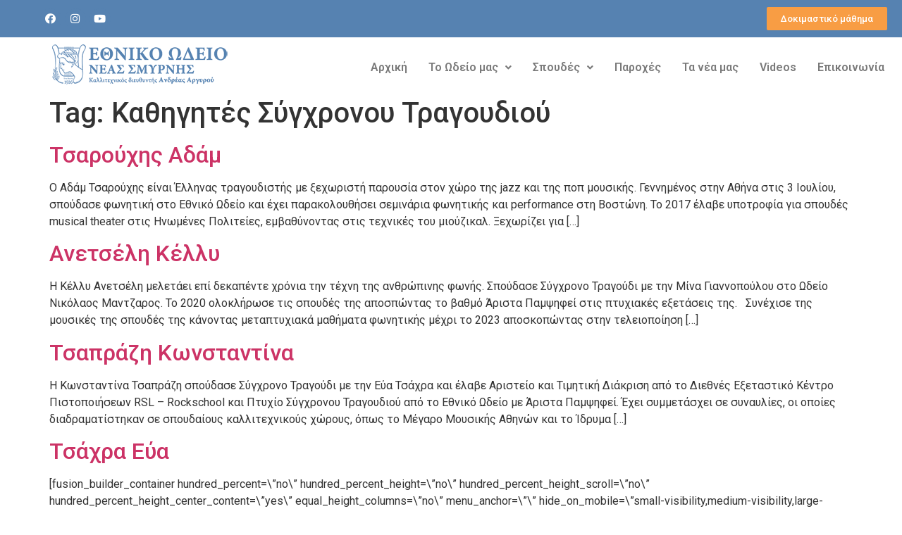

--- FILE ---
content_type: text/html; charset=UTF-8
request_url: https://www.ethnikoodeio.gr/tag/%CE%BA%CE%B1%CE%B8%CE%B7%CE%B3%CE%B7%CF%84%CE%AD%CF%82-%CF%83%CF%8D%CE%B3%CF%87%CF%81%CE%BF%CE%BD%CE%BF%CF%85-%CF%84%CF%81%CE%B1%CE%B3%CE%BF%CF%85%CE%B4%CE%B9%CE%BF%CF%8D/
body_size: 13873
content:
<!DOCTYPE html>
<html lang="en-US">
<head>
	<meta charset="UTF-8" />
	<meta name="viewport" content="width=device-width, initial-scale=1" />
	<link rel="profile" href="https://gmpg.org/xfn/11" />
	<link rel="pingback" href="https://www.ethnikoodeio.gr/xmlrpc.php" />
	<meta name='robots' content='index, follow, max-image-preview:large, max-snippet:-1, max-video-preview:-1' />

	<!-- This site is optimized with the Yoast SEO plugin v25.5 - https://yoast.com/wordpress/plugins/seo/ -->
	<title>Καθηγητές Σύγχρονου Τραγουδιού Archives - Ethniko Odeio</title>
	<link rel="canonical" href="https://www.ethnikoodeio.gr/tag/καθηγητές-σύγχρονου-τραγουδιού/" />
	<meta property="og:locale" content="en_US" />
	<meta property="og:type" content="article" />
	<meta property="og:title" content="Καθηγητές Σύγχρονου Τραγουδιού Archives - Ethniko Odeio" />
	<meta property="og:url" content="https://www.ethnikoodeio.gr/tag/καθηγητές-σύγχρονου-τραγουδιού/" />
	<meta property="og:site_name" content="Ethniko Odeio" />
	<meta name="twitter:card" content="summary_large_image" />
	<script type="application/ld+json" class="yoast-schema-graph">{"@context":"https://schema.org","@graph":[{"@type":"CollectionPage","@id":"https://www.ethnikoodeio.gr/tag/%ce%ba%ce%b1%ce%b8%ce%b7%ce%b3%ce%b7%cf%84%ce%ad%cf%82-%cf%83%cf%8d%ce%b3%cf%87%cf%81%ce%bf%ce%bd%ce%bf%cf%85-%cf%84%cf%81%ce%b1%ce%b3%ce%bf%cf%85%ce%b4%ce%b9%ce%bf%cf%8d/","url":"https://www.ethnikoodeio.gr/tag/%ce%ba%ce%b1%ce%b8%ce%b7%ce%b3%ce%b7%cf%84%ce%ad%cf%82-%cf%83%cf%8d%ce%b3%cf%87%cf%81%ce%bf%ce%bd%ce%bf%cf%85-%cf%84%cf%81%ce%b1%ce%b3%ce%bf%cf%85%ce%b4%ce%b9%ce%bf%cf%8d/","name":"Καθηγητές Σύγχρονου Τραγουδιού Archives - Ethniko Odeio","isPartOf":{"@id":"https://www.ethnikoodeio.gr/#website"},"breadcrumb":{"@id":"https://www.ethnikoodeio.gr/tag/%ce%ba%ce%b1%ce%b8%ce%b7%ce%b3%ce%b7%cf%84%ce%ad%cf%82-%cf%83%cf%8d%ce%b3%cf%87%cf%81%ce%bf%ce%bd%ce%bf%cf%85-%cf%84%cf%81%ce%b1%ce%b3%ce%bf%cf%85%ce%b4%ce%b9%ce%bf%cf%8d/#breadcrumb"},"inLanguage":"en-US"},{"@type":"BreadcrumbList","@id":"https://www.ethnikoodeio.gr/tag/%ce%ba%ce%b1%ce%b8%ce%b7%ce%b3%ce%b7%cf%84%ce%ad%cf%82-%cf%83%cf%8d%ce%b3%cf%87%cf%81%ce%bf%ce%bd%ce%bf%cf%85-%cf%84%cf%81%ce%b1%ce%b3%ce%bf%cf%85%ce%b4%ce%b9%ce%bf%cf%8d/#breadcrumb","itemListElement":[{"@type":"ListItem","position":1,"name":"Home","item":"https://www.ethnikoodeio.gr/"},{"@type":"ListItem","position":2,"name":"Καθηγητές Σύγχρονου Τραγουδιού"}]},{"@type":"WebSite","@id":"https://www.ethnikoodeio.gr/#website","url":"https://www.ethnikoodeio.gr/","name":"Ethniko Odeio","description":"","potentialAction":[{"@type":"SearchAction","target":{"@type":"EntryPoint","urlTemplate":"https://www.ethnikoodeio.gr/?s={search_term_string}"},"query-input":{"@type":"PropertyValueSpecification","valueRequired":true,"valueName":"search_term_string"}}],"inLanguage":"en-US"}]}</script>
	<!-- / Yoast SEO plugin. -->


<link rel="alternate" type="application/rss+xml" title="Ethniko Odeio &raquo; Feed" href="https://www.ethnikoodeio.gr/feed/" />
<link rel="alternate" type="application/rss+xml" title="Ethniko Odeio &raquo; Comments Feed" href="https://www.ethnikoodeio.gr/comments/feed/" />
<link rel="alternate" type="application/rss+xml" title="Ethniko Odeio &raquo; Καθηγητές Σύγχρονου Τραγουδιού Tag Feed" href="https://www.ethnikoodeio.gr/tag/%ce%ba%ce%b1%ce%b8%ce%b7%ce%b3%ce%b7%cf%84%ce%ad%cf%82-%cf%83%cf%8d%ce%b3%cf%87%cf%81%ce%bf%ce%bd%ce%bf%cf%85-%cf%84%cf%81%ce%b1%ce%b3%ce%bf%cf%85%ce%b4%ce%b9%ce%bf%cf%8d/feed/" />
<style id='wp-img-auto-sizes-contain-inline-css'>
img:is([sizes=auto i],[sizes^="auto," i]){contain-intrinsic-size:3000px 1500px}
/*# sourceURL=wp-img-auto-sizes-contain-inline-css */
</style>
<style id='wp-emoji-styles-inline-css'>

	img.wp-smiley, img.emoji {
		display: inline !important;
		border: none !important;
		box-shadow: none !important;
		height: 1em !important;
		width: 1em !important;
		margin: 0 0.07em !important;
		vertical-align: -0.1em !important;
		background: none !important;
		padding: 0 !important;
	}
/*# sourceURL=wp-emoji-styles-inline-css */
</style>
<link rel='stylesheet' id='wp-block-library-css' href='https://www.ethnikoodeio.gr/wp-includes/css/dist/block-library/style.min.css?ver=6.9' media='all' />
<style id='global-styles-inline-css'>
:root{--wp--preset--aspect-ratio--square: 1;--wp--preset--aspect-ratio--4-3: 4/3;--wp--preset--aspect-ratio--3-4: 3/4;--wp--preset--aspect-ratio--3-2: 3/2;--wp--preset--aspect-ratio--2-3: 2/3;--wp--preset--aspect-ratio--16-9: 16/9;--wp--preset--aspect-ratio--9-16: 9/16;--wp--preset--color--black: #000000;--wp--preset--color--cyan-bluish-gray: #abb8c3;--wp--preset--color--white: #ffffff;--wp--preset--color--pale-pink: #f78da7;--wp--preset--color--vivid-red: #cf2e2e;--wp--preset--color--luminous-vivid-orange: #ff6900;--wp--preset--color--luminous-vivid-amber: #fcb900;--wp--preset--color--light-green-cyan: #7bdcb5;--wp--preset--color--vivid-green-cyan: #00d084;--wp--preset--color--pale-cyan-blue: #8ed1fc;--wp--preset--color--vivid-cyan-blue: #0693e3;--wp--preset--color--vivid-purple: #9b51e0;--wp--preset--gradient--vivid-cyan-blue-to-vivid-purple: linear-gradient(135deg,rgb(6,147,227) 0%,rgb(155,81,224) 100%);--wp--preset--gradient--light-green-cyan-to-vivid-green-cyan: linear-gradient(135deg,rgb(122,220,180) 0%,rgb(0,208,130) 100%);--wp--preset--gradient--luminous-vivid-amber-to-luminous-vivid-orange: linear-gradient(135deg,rgb(252,185,0) 0%,rgb(255,105,0) 100%);--wp--preset--gradient--luminous-vivid-orange-to-vivid-red: linear-gradient(135deg,rgb(255,105,0) 0%,rgb(207,46,46) 100%);--wp--preset--gradient--very-light-gray-to-cyan-bluish-gray: linear-gradient(135deg,rgb(238,238,238) 0%,rgb(169,184,195) 100%);--wp--preset--gradient--cool-to-warm-spectrum: linear-gradient(135deg,rgb(74,234,220) 0%,rgb(151,120,209) 20%,rgb(207,42,186) 40%,rgb(238,44,130) 60%,rgb(251,105,98) 80%,rgb(254,248,76) 100%);--wp--preset--gradient--blush-light-purple: linear-gradient(135deg,rgb(255,206,236) 0%,rgb(152,150,240) 100%);--wp--preset--gradient--blush-bordeaux: linear-gradient(135deg,rgb(254,205,165) 0%,rgb(254,45,45) 50%,rgb(107,0,62) 100%);--wp--preset--gradient--luminous-dusk: linear-gradient(135deg,rgb(255,203,112) 0%,rgb(199,81,192) 50%,rgb(65,88,208) 100%);--wp--preset--gradient--pale-ocean: linear-gradient(135deg,rgb(255,245,203) 0%,rgb(182,227,212) 50%,rgb(51,167,181) 100%);--wp--preset--gradient--electric-grass: linear-gradient(135deg,rgb(202,248,128) 0%,rgb(113,206,126) 100%);--wp--preset--gradient--midnight: linear-gradient(135deg,rgb(2,3,129) 0%,rgb(40,116,252) 100%);--wp--preset--font-size--small: 13px;--wp--preset--font-size--medium: 20px;--wp--preset--font-size--large: 36px;--wp--preset--font-size--x-large: 42px;--wp--preset--spacing--20: 0.44rem;--wp--preset--spacing--30: 0.67rem;--wp--preset--spacing--40: 1rem;--wp--preset--spacing--50: 1.5rem;--wp--preset--spacing--60: 2.25rem;--wp--preset--spacing--70: 3.38rem;--wp--preset--spacing--80: 5.06rem;--wp--preset--shadow--natural: 6px 6px 9px rgba(0, 0, 0, 0.2);--wp--preset--shadow--deep: 12px 12px 50px rgba(0, 0, 0, 0.4);--wp--preset--shadow--sharp: 6px 6px 0px rgba(0, 0, 0, 0.2);--wp--preset--shadow--outlined: 6px 6px 0px -3px rgb(255, 255, 255), 6px 6px rgb(0, 0, 0);--wp--preset--shadow--crisp: 6px 6px 0px rgb(0, 0, 0);}:where(.is-layout-flex){gap: 0.5em;}:where(.is-layout-grid){gap: 0.5em;}body .is-layout-flex{display: flex;}.is-layout-flex{flex-wrap: wrap;align-items: center;}.is-layout-flex > :is(*, div){margin: 0;}body .is-layout-grid{display: grid;}.is-layout-grid > :is(*, div){margin: 0;}:where(.wp-block-columns.is-layout-flex){gap: 2em;}:where(.wp-block-columns.is-layout-grid){gap: 2em;}:where(.wp-block-post-template.is-layout-flex){gap: 1.25em;}:where(.wp-block-post-template.is-layout-grid){gap: 1.25em;}.has-black-color{color: var(--wp--preset--color--black) !important;}.has-cyan-bluish-gray-color{color: var(--wp--preset--color--cyan-bluish-gray) !important;}.has-white-color{color: var(--wp--preset--color--white) !important;}.has-pale-pink-color{color: var(--wp--preset--color--pale-pink) !important;}.has-vivid-red-color{color: var(--wp--preset--color--vivid-red) !important;}.has-luminous-vivid-orange-color{color: var(--wp--preset--color--luminous-vivid-orange) !important;}.has-luminous-vivid-amber-color{color: var(--wp--preset--color--luminous-vivid-amber) !important;}.has-light-green-cyan-color{color: var(--wp--preset--color--light-green-cyan) !important;}.has-vivid-green-cyan-color{color: var(--wp--preset--color--vivid-green-cyan) !important;}.has-pale-cyan-blue-color{color: var(--wp--preset--color--pale-cyan-blue) !important;}.has-vivid-cyan-blue-color{color: var(--wp--preset--color--vivid-cyan-blue) !important;}.has-vivid-purple-color{color: var(--wp--preset--color--vivid-purple) !important;}.has-black-background-color{background-color: var(--wp--preset--color--black) !important;}.has-cyan-bluish-gray-background-color{background-color: var(--wp--preset--color--cyan-bluish-gray) !important;}.has-white-background-color{background-color: var(--wp--preset--color--white) !important;}.has-pale-pink-background-color{background-color: var(--wp--preset--color--pale-pink) !important;}.has-vivid-red-background-color{background-color: var(--wp--preset--color--vivid-red) !important;}.has-luminous-vivid-orange-background-color{background-color: var(--wp--preset--color--luminous-vivid-orange) !important;}.has-luminous-vivid-amber-background-color{background-color: var(--wp--preset--color--luminous-vivid-amber) !important;}.has-light-green-cyan-background-color{background-color: var(--wp--preset--color--light-green-cyan) !important;}.has-vivid-green-cyan-background-color{background-color: var(--wp--preset--color--vivid-green-cyan) !important;}.has-pale-cyan-blue-background-color{background-color: var(--wp--preset--color--pale-cyan-blue) !important;}.has-vivid-cyan-blue-background-color{background-color: var(--wp--preset--color--vivid-cyan-blue) !important;}.has-vivid-purple-background-color{background-color: var(--wp--preset--color--vivid-purple) !important;}.has-black-border-color{border-color: var(--wp--preset--color--black) !important;}.has-cyan-bluish-gray-border-color{border-color: var(--wp--preset--color--cyan-bluish-gray) !important;}.has-white-border-color{border-color: var(--wp--preset--color--white) !important;}.has-pale-pink-border-color{border-color: var(--wp--preset--color--pale-pink) !important;}.has-vivid-red-border-color{border-color: var(--wp--preset--color--vivid-red) !important;}.has-luminous-vivid-orange-border-color{border-color: var(--wp--preset--color--luminous-vivid-orange) !important;}.has-luminous-vivid-amber-border-color{border-color: var(--wp--preset--color--luminous-vivid-amber) !important;}.has-light-green-cyan-border-color{border-color: var(--wp--preset--color--light-green-cyan) !important;}.has-vivid-green-cyan-border-color{border-color: var(--wp--preset--color--vivid-green-cyan) !important;}.has-pale-cyan-blue-border-color{border-color: var(--wp--preset--color--pale-cyan-blue) !important;}.has-vivid-cyan-blue-border-color{border-color: var(--wp--preset--color--vivid-cyan-blue) !important;}.has-vivid-purple-border-color{border-color: var(--wp--preset--color--vivid-purple) !important;}.has-vivid-cyan-blue-to-vivid-purple-gradient-background{background: var(--wp--preset--gradient--vivid-cyan-blue-to-vivid-purple) !important;}.has-light-green-cyan-to-vivid-green-cyan-gradient-background{background: var(--wp--preset--gradient--light-green-cyan-to-vivid-green-cyan) !important;}.has-luminous-vivid-amber-to-luminous-vivid-orange-gradient-background{background: var(--wp--preset--gradient--luminous-vivid-amber-to-luminous-vivid-orange) !important;}.has-luminous-vivid-orange-to-vivid-red-gradient-background{background: var(--wp--preset--gradient--luminous-vivid-orange-to-vivid-red) !important;}.has-very-light-gray-to-cyan-bluish-gray-gradient-background{background: var(--wp--preset--gradient--very-light-gray-to-cyan-bluish-gray) !important;}.has-cool-to-warm-spectrum-gradient-background{background: var(--wp--preset--gradient--cool-to-warm-spectrum) !important;}.has-blush-light-purple-gradient-background{background: var(--wp--preset--gradient--blush-light-purple) !important;}.has-blush-bordeaux-gradient-background{background: var(--wp--preset--gradient--blush-bordeaux) !important;}.has-luminous-dusk-gradient-background{background: var(--wp--preset--gradient--luminous-dusk) !important;}.has-pale-ocean-gradient-background{background: var(--wp--preset--gradient--pale-ocean) !important;}.has-electric-grass-gradient-background{background: var(--wp--preset--gradient--electric-grass) !important;}.has-midnight-gradient-background{background: var(--wp--preset--gradient--midnight) !important;}.has-small-font-size{font-size: var(--wp--preset--font-size--small) !important;}.has-medium-font-size{font-size: var(--wp--preset--font-size--medium) !important;}.has-large-font-size{font-size: var(--wp--preset--font-size--large) !important;}.has-x-large-font-size{font-size: var(--wp--preset--font-size--x-large) !important;}
/*# sourceURL=global-styles-inline-css */
</style>

<style id='classic-theme-styles-inline-css'>
/*! This file is auto-generated */
.wp-block-button__link{color:#fff;background-color:#32373c;border-radius:9999px;box-shadow:none;text-decoration:none;padding:calc(.667em + 2px) calc(1.333em + 2px);font-size:1.125em}.wp-block-file__button{background:#32373c;color:#fff;text-decoration:none}
/*# sourceURL=/wp-includes/css/classic-themes.min.css */
</style>
<link rel='stylesheet' id='hfe-style-css' href='https://www.ethnikoodeio.gr/wp-content/plugins/header-footer-elementor/assets/css/header-footer-elementor.css?ver=1.6.13' media='all' />
<link rel='stylesheet' id='elementor-icons-css' href='https://www.ethnikoodeio.gr/wp-content/plugins/elementor/assets/lib/eicons/css/elementor-icons.min.css?ver=5.18.0' media='all' />
<link rel='stylesheet' id='elementor-frontend-css' href='https://www.ethnikoodeio.gr/wp-content/plugins/elementor/assets/css/frontend-lite.min.css?ver=3.12.2' media='all' />
<link rel='stylesheet' id='swiper-css' href='https://www.ethnikoodeio.gr/wp-content/plugins/elementor/assets/lib/swiper/css/swiper.min.css?ver=5.3.6' media='all' />
<link rel='stylesheet' id='elementor-post-5-css' href='https://www.ethnikoodeio.gr/wp-content/uploads/elementor/css/post-5.css?ver=1682685931' media='all' />
<link rel='stylesheet' id='font-awesome-5-all-css' href='https://www.ethnikoodeio.gr/wp-content/plugins/elementor/assets/lib/font-awesome/css/all.min.css?ver=4.9.55' media='all' />
<link rel='stylesheet' id='font-awesome-4-shim-css' href='https://www.ethnikoodeio.gr/wp-content/plugins/elementor/assets/lib/font-awesome/css/v4-shims.min.css?ver=3.12.2' media='all' />
<link rel='stylesheet' id='elementor-global-css' href='https://www.ethnikoodeio.gr/wp-content/uploads/elementor/css/global.css?ver=1682685932' media='all' />
<link rel='stylesheet' id='elementor-post-71-css' href='https://www.ethnikoodeio.gr/wp-content/uploads/elementor/css/post-71.css?ver=1682687199' media='all' />
<link rel='stylesheet' id='hfe-widgets-style-css' href='https://www.ethnikoodeio.gr/wp-content/plugins/header-footer-elementor/inc/widgets-css/frontend.css?ver=1.6.13' media='all' />
<link rel='stylesheet' id='elementor-post-119-css' href='https://www.ethnikoodeio.gr/wp-content/uploads/elementor/css/post-119.css?ver=1682686909' media='all' />
<link rel='stylesheet' id='htbbootstrap-css' href='https://www.ethnikoodeio.gr/wp-content/plugins/ht-mega-for-elementor/assets/css/htbbootstrap.css?ver=2.2.1' media='all' />
<link rel='stylesheet' id='font-awesome-css' href='https://www.ethnikoodeio.gr/wp-content/plugins/elementor/assets/lib/font-awesome/css/font-awesome.min.css?ver=4.7.0' media='all' />
<link rel='stylesheet' id='htmega-animation-css' href='https://www.ethnikoodeio.gr/wp-content/plugins/ht-mega-for-elementor/assets/css/animation.css?ver=2.2.1' media='all' />
<link rel='stylesheet' id='htmega-keyframes-css' href='https://www.ethnikoodeio.gr/wp-content/plugins/ht-mega-for-elementor/assets/css/htmega-keyframes.css?ver=2.2.1' media='all' />
<link rel='stylesheet' id='hello-elementor-css' href='https://www.ethnikoodeio.gr/wp-content/themes/hello-elementor/style.min.css?ver=3.1.1' media='all' />
<link rel='stylesheet' id='hello-elementor-theme-style-css' href='https://www.ethnikoodeio.gr/wp-content/themes/hello-elementor/theme.min.css?ver=3.1.1' media='all' />
<link rel='stylesheet' id='hello-elementor-header-footer-css' href='https://www.ethnikoodeio.gr/wp-content/themes/hello-elementor/header-footer.min.css?ver=3.1.1' media='all' />
<link rel='stylesheet' id='google-fonts-1-css' href='https://fonts.googleapis.com/css?family=Roboto%3A100%2C100italic%2C200%2C200italic%2C300%2C300italic%2C400%2C400italic%2C500%2C500italic%2C600%2C600italic%2C700%2C700italic%2C800%2C800italic%2C900%2C900italic%7CRoboto+Slab%3A100%2C100italic%2C200%2C200italic%2C300%2C300italic%2C400%2C400italic%2C500%2C500italic%2C600%2C600italic%2C700%2C700italic%2C800%2C800italic%2C900%2C900italic&#038;display=swap&#038;ver=6.9' media='all' />
<link rel='stylesheet' id='elementor-icons-shared-0-css' href='https://www.ethnikoodeio.gr/wp-content/plugins/elementor/assets/lib/font-awesome/css/fontawesome.min.css?ver=5.15.3' media='all' />
<link rel='stylesheet' id='elementor-icons-fa-brands-css' href='https://www.ethnikoodeio.gr/wp-content/plugins/elementor/assets/lib/font-awesome/css/brands.min.css?ver=5.15.3' media='all' />
<link rel='stylesheet' id='elementor-icons-fa-solid-css' href='https://www.ethnikoodeio.gr/wp-content/plugins/elementor/assets/lib/font-awesome/css/solid.min.css?ver=5.15.3' media='all' />
<link rel='stylesheet' id='elementor-icons-fa-regular-css' href='https://www.ethnikoodeio.gr/wp-content/plugins/elementor/assets/lib/font-awesome/css/regular.min.css?ver=5.15.3' media='all' />
<link rel="preconnect" href="https://fonts.gstatic.com/" crossorigin><!--n2css--><script src="https://www.ethnikoodeio.gr/wp-content/plugins/elementor/assets/lib/font-awesome/js/v4-shims.min.js?ver=3.12.2" id="font-awesome-4-shim-js"></script>
<script src="https://www.ethnikoodeio.gr/wp-includes/js/jquery/jquery.min.js?ver=3.7.1" id="jquery-core-js"></script>
<script src="https://www.ethnikoodeio.gr/wp-includes/js/jquery/jquery-migrate.min.js?ver=3.4.1" id="jquery-migrate-js"></script>
<link rel="https://api.w.org/" href="https://www.ethnikoodeio.gr/wp-json/" /><link rel="alternate" title="JSON" type="application/json" href="https://www.ethnikoodeio.gr/wp-json/wp/v2/tags/150" /><link rel="EditURI" type="application/rsd+xml" title="RSD" href="https://www.ethnikoodeio.gr/xmlrpc.php?rsd" />
<meta name="generator" content="WordPress 6.9" />
<meta name="generator" content="Elementor 3.12.2; features: e_dom_optimization, e_optimized_assets_loading, e_optimized_css_loading, a11y_improvements, additional_custom_breakpoints; settings: css_print_method-external, google_font-enabled, font_display-swap">
</head>

<body data-rsssl=1 class="archive tag tag-150 wp-theme-hello-elementor ehf-header ehf-footer ehf-template-hello-elementor ehf-stylesheet-hello-elementor elementor-default elementor-kit-5">
<div id="page" class="hfeed site">

		<header id="masthead" itemscope="itemscope" itemtype="https://schema.org/WPHeader">
			<p class="main-title bhf-hidden" itemprop="headline"><a href="https://www.ethnikoodeio.gr" title="Ethniko Odeio" rel="home">Ethniko Odeio</a></p>
					<div data-elementor-type="wp-post" data-elementor-id="71" class="elementor elementor-71">
									<section class="elementor-section elementor-top-section elementor-element elementor-element-f2b57de elementor-section-full_width elementor-section-stretched elementor-hidden-tablet elementor-hidden-mobile elementor-section-height-default elementor-section-height-default" data-id="f2b57de" data-element_type="section" data-settings="{&quot;stretch_section&quot;:&quot;section-stretched&quot;,&quot;background_background&quot;:&quot;classic&quot;}">
						<div class="elementor-container elementor-column-gap-default">
					<div class="elementor-column elementor-col-16 elementor-top-column elementor-element elementor-element-91033e4" data-id="91033e4" data-element_type="column">
			<div class="elementor-widget-wrap elementor-element-populated">
								<div class="elementor-element elementor-element-e3b1b1c elementor-shape-circle elementor-grid-0 e-grid-align-center elementor-widget elementor-widget-social-icons" data-id="e3b1b1c" data-element_type="widget" data-widget_type="social-icons.default">
				<div class="elementor-widget-container">
			<style>/*! elementor - v3.12.2 - 23-04-2023 */
.elementor-widget-social-icons.elementor-grid-0 .elementor-widget-container,.elementor-widget-social-icons.elementor-grid-mobile-0 .elementor-widget-container,.elementor-widget-social-icons.elementor-grid-tablet-0 .elementor-widget-container{line-height:1;font-size:0}.elementor-widget-social-icons:not(.elementor-grid-0):not(.elementor-grid-tablet-0):not(.elementor-grid-mobile-0) .elementor-grid{display:inline-grid}.elementor-widget-social-icons .elementor-grid{grid-column-gap:var(--grid-column-gap,5px);grid-row-gap:var(--grid-row-gap,5px);grid-template-columns:var(--grid-template-columns);justify-content:var(--justify-content,center);justify-items:var(--justify-content,center)}.elementor-icon.elementor-social-icon{font-size:var(--icon-size,25px);line-height:var(--icon-size,25px);width:calc(var(--icon-size, 25px) + (2 * var(--icon-padding, .5em)));height:calc(var(--icon-size, 25px) + (2 * var(--icon-padding, .5em)))}.elementor-social-icon{--e-social-icon-icon-color:#fff;display:inline-flex;background-color:#69727d;align-items:center;justify-content:center;text-align:center;cursor:pointer}.elementor-social-icon i{color:var(--e-social-icon-icon-color)}.elementor-social-icon svg{fill:var(--e-social-icon-icon-color)}.elementor-social-icon:last-child{margin:0}.elementor-social-icon:hover{opacity:.9;color:#fff}.elementor-social-icon-android{background-color:#a4c639}.elementor-social-icon-apple{background-color:#999}.elementor-social-icon-behance{background-color:#1769ff}.elementor-social-icon-bitbucket{background-color:#205081}.elementor-social-icon-codepen{background-color:#000}.elementor-social-icon-delicious{background-color:#39f}.elementor-social-icon-deviantart{background-color:#05cc47}.elementor-social-icon-digg{background-color:#005be2}.elementor-social-icon-dribbble{background-color:#ea4c89}.elementor-social-icon-elementor{background-color:#d30c5c}.elementor-social-icon-envelope{background-color:#ea4335}.elementor-social-icon-facebook,.elementor-social-icon-facebook-f{background-color:#3b5998}.elementor-social-icon-flickr{background-color:#0063dc}.elementor-social-icon-foursquare{background-color:#2d5be3}.elementor-social-icon-free-code-camp,.elementor-social-icon-freecodecamp{background-color:#006400}.elementor-social-icon-github{background-color:#333}.elementor-social-icon-gitlab{background-color:#e24329}.elementor-social-icon-globe{background-color:#69727d}.elementor-social-icon-google-plus,.elementor-social-icon-google-plus-g{background-color:#dd4b39}.elementor-social-icon-houzz{background-color:#7ac142}.elementor-social-icon-instagram{background-color:#262626}.elementor-social-icon-jsfiddle{background-color:#487aa2}.elementor-social-icon-link{background-color:#818a91}.elementor-social-icon-linkedin,.elementor-social-icon-linkedin-in{background-color:#0077b5}.elementor-social-icon-medium{background-color:#00ab6b}.elementor-social-icon-meetup{background-color:#ec1c40}.elementor-social-icon-mixcloud{background-color:#273a4b}.elementor-social-icon-odnoklassniki{background-color:#f4731c}.elementor-social-icon-pinterest{background-color:#bd081c}.elementor-social-icon-product-hunt{background-color:#da552f}.elementor-social-icon-reddit{background-color:#ff4500}.elementor-social-icon-rss{background-color:#f26522}.elementor-social-icon-shopping-cart{background-color:#4caf50}.elementor-social-icon-skype{background-color:#00aff0}.elementor-social-icon-slideshare{background-color:#0077b5}.elementor-social-icon-snapchat{background-color:#fffc00}.elementor-social-icon-soundcloud{background-color:#f80}.elementor-social-icon-spotify{background-color:#2ebd59}.elementor-social-icon-stack-overflow{background-color:#fe7a15}.elementor-social-icon-steam{background-color:#00adee}.elementor-social-icon-stumbleupon{background-color:#eb4924}.elementor-social-icon-telegram{background-color:#2ca5e0}.elementor-social-icon-thumb-tack{background-color:#1aa1d8}.elementor-social-icon-tripadvisor{background-color:#589442}.elementor-social-icon-tumblr{background-color:#35465c}.elementor-social-icon-twitch{background-color:#6441a5}.elementor-social-icon-twitter{background-color:#1da1f2}.elementor-social-icon-viber{background-color:#665cac}.elementor-social-icon-vimeo{background-color:#1ab7ea}.elementor-social-icon-vk{background-color:#45668e}.elementor-social-icon-weibo{background-color:#dd2430}.elementor-social-icon-weixin{background-color:#31a918}.elementor-social-icon-whatsapp{background-color:#25d366}.elementor-social-icon-wordpress{background-color:#21759b}.elementor-social-icon-xing{background-color:#026466}.elementor-social-icon-yelp{background-color:#af0606}.elementor-social-icon-youtube{background-color:#cd201f}.elementor-social-icon-500px{background-color:#0099e5}.elementor-shape-rounded .elementor-icon.elementor-social-icon{border-radius:10%}.elementor-shape-circle .elementor-icon.elementor-social-icon{border-radius:50%}</style>		<div class="elementor-social-icons-wrapper elementor-grid">
							<span class="elementor-grid-item">
					<a class="elementor-icon elementor-social-icon elementor-social-icon-facebook elementor-repeater-item-680e662" href="https://www.facebook.com/conservatory.neasmyrni/" target="_blank">
						<span class="elementor-screen-only">Facebook</span>
						<i class="fab fa-facebook"></i>					</a>
				</span>
							<span class="elementor-grid-item">
					<a class="elementor-icon elementor-social-icon elementor-social-icon-instagram elementor-repeater-item-8a55f80" href="https://www.instagram.com/conservatory_neasmyrni/?igshid=qtng779c9tva" target="_blank">
						<span class="elementor-screen-only">Instagram</span>
						<i class="fab fa-instagram"></i>					</a>
				</span>
							<span class="elementor-grid-item">
					<a class="elementor-icon elementor-social-icon elementor-social-icon-youtube elementor-repeater-item-13128fe" href="https://www.youtube.com/channel/UCMAfl_d1lMw59ebVbOJSD5g" target="_blank">
						<span class="elementor-screen-only">Youtube</span>
						<i class="fab fa-youtube"></i>					</a>
				</span>
					</div>
				</div>
				</div>
					</div>
		</div>
				<div class="elementor-column elementor-col-66 elementor-top-column elementor-element elementor-element-09ac37e" data-id="09ac37e" data-element_type="column">
			<div class="elementor-widget-wrap">
									</div>
		</div>
				<div class="elementor-column elementor-col-16 elementor-top-column elementor-element elementor-element-8b644b5" data-id="8b644b5" data-element_type="column">
			<div class="elementor-widget-wrap elementor-element-populated">
								<div class="elementor-element elementor-element-6c7996e elementor-align-center elementor-widget elementor-widget-button" data-id="6c7996e" data-element_type="widget" data-widget_type="button.default">
				<div class="elementor-widget-container">
					<div class="elementor-button-wrapper">
			<a href="https://www.ethnikoodeio.gr/%ce%b5%cf%80%ce%b9%ce%ba%ce%bf%ce%b9%ce%bd%cf%89%ce%bd%ce%af%ce%b1/" class="elementor-button-link elementor-button elementor-size-xs" role="button">
						<span class="elementor-button-content-wrapper">
						<span class="elementor-button-text">Δοκιμαστικό μάθημα</span>
		</span>
					</a>
		</div>
				</div>
				</div>
					</div>
		</div>
							</div>
		</section>
				<section class="elementor-section elementor-top-section elementor-element elementor-element-ef9715b elementor-section-full_width elementor-section-height-default elementor-section-height-default" data-id="ef9715b" data-element_type="section" data-settings="{&quot;background_background&quot;:&quot;classic&quot;}">
						<div class="elementor-container elementor-column-gap-default">
					<div class="elementor-column elementor-col-33 elementor-top-column elementor-element elementor-element-ac00c25" data-id="ac00c25" data-element_type="column">
			<div class="elementor-widget-wrap elementor-element-populated">
								<div class="elementor-element elementor-element-5dc98c5 elementor-widget elementor-widget-image" data-id="5dc98c5" data-element_type="widget" data-widget_type="image.default">
				<div class="elementor-widget-container">
			<style>/*! elementor - v3.12.2 - 23-04-2023 */
.elementor-widget-image{text-align:center}.elementor-widget-image a{display:inline-block}.elementor-widget-image a img[src$=".svg"]{width:48px}.elementor-widget-image img{vertical-align:middle;display:inline-block}</style>													<a href="https://www.ethnikoodeio.gr/">
							<img width="250" height="58" src="https://www.ethnikoodeio.gr/wp-content/uploads/2023/01/ethniko-wdeio-neas-smyrnis-logo.png" class="attachment-large size-large wp-image-73" alt="" />								</a>
															</div>
				</div>
					</div>
		</div>
				<div class="elementor-column elementor-col-66 elementor-top-column elementor-element elementor-element-cf70c76" data-id="cf70c76" data-element_type="column">
			<div class="elementor-widget-wrap elementor-element-populated">
								<div class="elementor-element elementor-element-a66971a hfe-nav-menu__align-right hfe-submenu-icon-arrow hfe-submenu-animation-none hfe-link-redirect-child hfe-nav-menu__breakpoint-tablet elementor-widget elementor-widget-navigation-menu" data-id="a66971a" data-element_type="widget" data-settings="{&quot;padding_horizontal_menu_item&quot;:{&quot;unit&quot;:&quot;px&quot;,&quot;size&quot;:15,&quot;sizes&quot;:[]},&quot;padding_horizontal_menu_item_tablet&quot;:{&quot;unit&quot;:&quot;px&quot;,&quot;size&quot;:&quot;&quot;,&quot;sizes&quot;:[]},&quot;padding_horizontal_menu_item_mobile&quot;:{&quot;unit&quot;:&quot;px&quot;,&quot;size&quot;:&quot;&quot;,&quot;sizes&quot;:[]},&quot;padding_vertical_menu_item&quot;:{&quot;unit&quot;:&quot;px&quot;,&quot;size&quot;:15,&quot;sizes&quot;:[]},&quot;padding_vertical_menu_item_tablet&quot;:{&quot;unit&quot;:&quot;px&quot;,&quot;size&quot;:&quot;&quot;,&quot;sizes&quot;:[]},&quot;padding_vertical_menu_item_mobile&quot;:{&quot;unit&quot;:&quot;px&quot;,&quot;size&quot;:&quot;&quot;,&quot;sizes&quot;:[]},&quot;menu_space_between&quot;:{&quot;unit&quot;:&quot;px&quot;,&quot;size&quot;:&quot;&quot;,&quot;sizes&quot;:[]},&quot;menu_space_between_tablet&quot;:{&quot;unit&quot;:&quot;px&quot;,&quot;size&quot;:&quot;&quot;,&quot;sizes&quot;:[]},&quot;menu_space_between_mobile&quot;:{&quot;unit&quot;:&quot;px&quot;,&quot;size&quot;:&quot;&quot;,&quot;sizes&quot;:[]},&quot;menu_row_space&quot;:{&quot;unit&quot;:&quot;px&quot;,&quot;size&quot;:&quot;&quot;,&quot;sizes&quot;:[]},&quot;menu_row_space_tablet&quot;:{&quot;unit&quot;:&quot;px&quot;,&quot;size&quot;:&quot;&quot;,&quot;sizes&quot;:[]},&quot;menu_row_space_mobile&quot;:{&quot;unit&quot;:&quot;px&quot;,&quot;size&quot;:&quot;&quot;,&quot;sizes&quot;:[]},&quot;dropdown_border_radius&quot;:{&quot;unit&quot;:&quot;px&quot;,&quot;top&quot;:&quot;&quot;,&quot;right&quot;:&quot;&quot;,&quot;bottom&quot;:&quot;&quot;,&quot;left&quot;:&quot;&quot;,&quot;isLinked&quot;:true},&quot;dropdown_border_radius_tablet&quot;:{&quot;unit&quot;:&quot;px&quot;,&quot;top&quot;:&quot;&quot;,&quot;right&quot;:&quot;&quot;,&quot;bottom&quot;:&quot;&quot;,&quot;left&quot;:&quot;&quot;,&quot;isLinked&quot;:true},&quot;dropdown_border_radius_mobile&quot;:{&quot;unit&quot;:&quot;px&quot;,&quot;top&quot;:&quot;&quot;,&quot;right&quot;:&quot;&quot;,&quot;bottom&quot;:&quot;&quot;,&quot;left&quot;:&quot;&quot;,&quot;isLinked&quot;:true},&quot;width_dropdown_item&quot;:{&quot;unit&quot;:&quot;px&quot;,&quot;size&quot;:&quot;220&quot;,&quot;sizes&quot;:[]},&quot;width_dropdown_item_tablet&quot;:{&quot;unit&quot;:&quot;px&quot;,&quot;size&quot;:&quot;&quot;,&quot;sizes&quot;:[]},&quot;width_dropdown_item_mobile&quot;:{&quot;unit&quot;:&quot;px&quot;,&quot;size&quot;:&quot;&quot;,&quot;sizes&quot;:[]},&quot;padding_horizontal_dropdown_item&quot;:{&quot;unit&quot;:&quot;px&quot;,&quot;size&quot;:&quot;&quot;,&quot;sizes&quot;:[]},&quot;padding_horizontal_dropdown_item_tablet&quot;:{&quot;unit&quot;:&quot;px&quot;,&quot;size&quot;:&quot;&quot;,&quot;sizes&quot;:[]},&quot;padding_horizontal_dropdown_item_mobile&quot;:{&quot;unit&quot;:&quot;px&quot;,&quot;size&quot;:&quot;&quot;,&quot;sizes&quot;:[]},&quot;padding_vertical_dropdown_item&quot;:{&quot;unit&quot;:&quot;px&quot;,&quot;size&quot;:15,&quot;sizes&quot;:[]},&quot;padding_vertical_dropdown_item_tablet&quot;:{&quot;unit&quot;:&quot;px&quot;,&quot;size&quot;:&quot;&quot;,&quot;sizes&quot;:[]},&quot;padding_vertical_dropdown_item_mobile&quot;:{&quot;unit&quot;:&quot;px&quot;,&quot;size&quot;:&quot;&quot;,&quot;sizes&quot;:[]},&quot;distance_from_menu&quot;:{&quot;unit&quot;:&quot;px&quot;,&quot;size&quot;:&quot;&quot;,&quot;sizes&quot;:[]},&quot;distance_from_menu_tablet&quot;:{&quot;unit&quot;:&quot;px&quot;,&quot;size&quot;:&quot;&quot;,&quot;sizes&quot;:[]},&quot;distance_from_menu_mobile&quot;:{&quot;unit&quot;:&quot;px&quot;,&quot;size&quot;:&quot;&quot;,&quot;sizes&quot;:[]},&quot;toggle_size&quot;:{&quot;unit&quot;:&quot;px&quot;,&quot;size&quot;:&quot;&quot;,&quot;sizes&quot;:[]},&quot;toggle_size_tablet&quot;:{&quot;unit&quot;:&quot;px&quot;,&quot;size&quot;:&quot;&quot;,&quot;sizes&quot;:[]},&quot;toggle_size_mobile&quot;:{&quot;unit&quot;:&quot;px&quot;,&quot;size&quot;:&quot;&quot;,&quot;sizes&quot;:[]},&quot;toggle_border_width&quot;:{&quot;unit&quot;:&quot;px&quot;,&quot;size&quot;:&quot;&quot;,&quot;sizes&quot;:[]},&quot;toggle_border_width_tablet&quot;:{&quot;unit&quot;:&quot;px&quot;,&quot;size&quot;:&quot;&quot;,&quot;sizes&quot;:[]},&quot;toggle_border_width_mobile&quot;:{&quot;unit&quot;:&quot;px&quot;,&quot;size&quot;:&quot;&quot;,&quot;sizes&quot;:[]},&quot;toggle_border_radius&quot;:{&quot;unit&quot;:&quot;px&quot;,&quot;size&quot;:&quot;&quot;,&quot;sizes&quot;:[]},&quot;toggle_border_radius_tablet&quot;:{&quot;unit&quot;:&quot;px&quot;,&quot;size&quot;:&quot;&quot;,&quot;sizes&quot;:[]},&quot;toggle_border_radius_mobile&quot;:{&quot;unit&quot;:&quot;px&quot;,&quot;size&quot;:&quot;&quot;,&quot;sizes&quot;:[]}}" data-widget_type="navigation-menu.default">
				<div class="elementor-widget-container">
						<div class="hfe-nav-menu hfe-layout-horizontal hfe-nav-menu-layout horizontal hfe-pointer__none" data-layout="horizontal">
				<div class="hfe-nav-menu__toggle elementor-clickable">
					<div class="hfe-nav-menu-icon">
						<i aria-hidden="true" tabindex="0" class="fas fa-align-justify"></i>					</div>
				</div>
				<nav class="hfe-nav-menu__layout-horizontal hfe-nav-menu__submenu-arrow" data-toggle-icon="&lt;i aria-hidden=&quot;true&quot; tabindex=&quot;0&quot; class=&quot;fas fa-align-justify&quot;&gt;&lt;/i&gt;" data-close-icon="&lt;i aria-hidden=&quot;true&quot; tabindex=&quot;0&quot; class=&quot;far fa-window-close&quot;&gt;&lt;/i&gt;" data-full-width="yes"><ul id="menu-1-a66971a" class="hfe-nav-menu"><li id="menu-item-68" class="menu-item menu-item-type-post_type menu-item-object-page menu-item-home parent hfe-creative-menu"><a href="https://www.ethnikoodeio.gr/" class = "hfe-menu-item">Αρχική</a></li>
<li id="menu-item-70" class="menu-item menu-item-type-post_type menu-item-object-page menu-item-has-children parent hfe-has-submenu hfe-creative-menu"><div class="hfe-has-submenu-container"><a href="https://www.ethnikoodeio.gr/%cf%84%ce%bf-%cf%89%ce%b4%ce%b5%ce%af%ce%bf-%ce%bc%ce%b1%cf%82/" class = "hfe-menu-item">Το Ωδείο μας<span class='hfe-menu-toggle sub-arrow hfe-menu-child-0'><i class='fa'></i></span></a></div>
<ul class="sub-menu">
	<li id="menu-item-99" class="menu-item menu-item-type-post_type menu-item-object-page hfe-creative-menu"><a href="https://www.ethnikoodeio.gr/%cf%84%ce%bf-%cf%89%ce%b4%ce%b5%ce%af%ce%bf-%ce%bc%ce%b1%cf%82-duplicate-46/" class = "hfe-sub-menu-item">Ιστορικό</a></li>
	<li id="menu-item-154" class="menu-item menu-item-type-post_type menu-item-object-page hfe-creative-menu"><a href="https://www.ethnikoodeio.gr/manwlhs-kalomoirhs/" class = "hfe-sub-menu-item">Μανώλης Καλομοίρης</a></li>
	<li id="menu-item-3863" class="menu-item menu-item-type-post_type menu-item-object-page menu-item-has-children hfe-has-submenu hfe-creative-menu"><div class="hfe-has-submenu-container"><a href="https://www.ethnikoodeio.gr/%ce%b1%cf%80%cf%8c%cf%86%ce%bf%ce%b9%cf%84%ce%bf%ce%b9/" class = "hfe-sub-menu-item">Απόφοιτοι<span class='hfe-menu-toggle sub-arrow hfe-menu-child-1'><i class='fa'></i></span></a></div>
	<ul class="sub-menu">
		<li id="menu-item-4735" class="menu-item menu-item-type-taxonomy menu-item-object-category hfe-creative-menu"><a href="https://www.ethnikoodeio.gr/category/%ce%b1%cf%80%cf%8c%cf%86%ce%bf%ce%b9%cf%84%ce%bf%ce%b9-%ce%b4%ce%b9%ce%b5%cf%85%ce%b8%cf%85%ce%bd%cf%84%ce%ae-%cf%84%ce%bf%cf%85-%cf%89%ce%b4%ce%b5%ce%af%ce%bf%cf%85/" class = "hfe-sub-menu-item">Απόφοιτοι Διευθυντή του Ωδείου</a></li>
	</ul>
</li>
	<li id="menu-item-109" class="menu-item menu-item-type-post_type menu-item-object-page hfe-creative-menu"><a href="https://www.ethnikoodeio.gr/%ce%bf%ce%b4%ce%b7%ce%b3%cf%8c%cf%82-%cf%83%cf%80%ce%bf%cf%85%ce%b4%cf%8e%ce%bd/" class = "hfe-sub-menu-item">Οδηγός Σπουδών</a></li>
	<li id="menu-item-115" class="menu-item menu-item-type-post_type menu-item-object-page hfe-creative-menu"><a href="https://www.ethnikoodeio.gr/%cf%86%ce%bf%ce%af%cf%84%ce%b7%cf%83%ce%b7/" class = "hfe-sub-menu-item">Φοίτηση</a></li>
	<li id="menu-item-153" class="menu-item menu-item-type-post_type menu-item-object-page hfe-creative-menu"><a href="https://www.ethnikoodeio.gr/ypoxrewseis-spoydastwn/" class = "hfe-sub-menu-item">Υποχρεώσεις Σπουδαστών</a></li>
	<li id="menu-item-152" class="menu-item menu-item-type-post_type menu-item-object-page hfe-creative-menu"><a href="https://www.ethnikoodeio.gr/ypoxrewtika-mathmata/" class = "hfe-sub-menu-item">Γενικά Μαθήματα</a></li>
	<li id="menu-item-4022" class="menu-item menu-item-type-post_type menu-item-object-page hfe-creative-menu"><a href="https://www.ethnikoodeio.gr/kathigites/" class = "hfe-sub-menu-item">Καθηγητές</a></li>
</ul>
</li>
<li id="menu-item-194" class="menu-item menu-item-type-custom menu-item-object-custom menu-item-has-children parent hfe-has-submenu hfe-creative-menu"><div class="hfe-has-submenu-container"><a href="#" class = "hfe-menu-item">Σπουδές<span class='hfe-menu-toggle sub-arrow hfe-menu-child-0'><i class='fa'></i></span></a></div>
<ul class="sub-menu">
	<li id="menu-item-198" class="menu-item menu-item-type-post_type menu-item-object-page hfe-creative-menu"><a href="https://www.ethnikoodeio.gr/klasiko-tmhma/" class = "hfe-sub-menu-item">Κλασικό τμήμα</a></li>
	<li id="menu-item-197" class="menu-item menu-item-type-post_type menu-item-object-page hfe-creative-menu"><a href="https://www.ethnikoodeio.gr/sygxrono-tmhma/" class = "hfe-sub-menu-item">Σύγχρονο τμήμα</a></li>
	<li id="menu-item-196" class="menu-item menu-item-type-post_type menu-item-object-page hfe-creative-menu"><a href="https://www.ethnikoodeio.gr/paradosiako-laiko/" class = "hfe-sub-menu-item">Παραδοσιακό – Λαϊκό</a></li>
	<li id="menu-item-3831" class="menu-item menu-item-type-post_type menu-item-object-page hfe-creative-menu"><a href="https://www.ethnikoodeio.gr/%ce%bc%ce%bf%cf%85%cf%83%ce%b9%ce%ba%ce%bf%ce%ba%ce%b9%ce%bd%ce%b7%cf%84%ce%b9%ce%ba%ce%ae-%ce%b1%ce%b3%cf%89%ce%b3%ce%ae/" class = "hfe-sub-menu-item">Μουσικοκινητική αγωγή</a></li>
	<li id="menu-item-5156" class="menu-item menu-item-type-post_type menu-item-object-page hfe-creative-menu"><a href="https://www.ethnikoodeio.gr/mousikh-gia-mwra/" class = "hfe-sub-menu-item">Τμήμα μουσικής για μωρά</a></li>
	<li id="menu-item-195" class="menu-item menu-item-type-post_type menu-item-object-page hfe-creative-menu"><a href="https://www.ethnikoodeio.gr/moysikh-texnologia/" class = "hfe-sub-menu-item">Μουσική Τεχνολογία</a></li>
	<li id="menu-item-3837" class="menu-item menu-item-type-post_type menu-item-object-page hfe-creative-menu"><a href="https://www.ethnikoodeio.gr/%ce%bc%ce%bf%cf%85%cf%83%ce%b9%ce%ba%ce%ac-%cf%83%cf%8d%ce%bd%ce%bf%ce%bb%ce%b1/" class = "hfe-sub-menu-item">Μουσικά Σύνολα</a></li>
	<li id="menu-item-3871" class="menu-item menu-item-type-post_type menu-item-object-page hfe-creative-menu"><a href="https://www.ethnikoodeio.gr/%cf%84%ce%b1%cf%87%cf%8d%cf%81%cf%85%ce%b8%ce%bc%ce%b1-%ce%b5%ce%bd%ce%b7%ce%bb%ce%af%ce%ba%cf%89%ce%bd/" class = "hfe-sub-menu-item">Ταχύρυθμα Ενηλίκων</a></li>
	<li id="menu-item-3878" class="menu-item menu-item-type-post_type menu-item-object-page hfe-creative-menu"><a href="https://www.ethnikoodeio.gr/%cf%80%cf%81%ce%bf%ce%b5%cf%84%ce%bf%ce%b9%ce%bc%ce%b1%cf%83%ce%af%ce%b1-%ce%b1-%ce%b5-%ce%b9/" class = "hfe-sub-menu-item">Προετοιμασία Α.Ε.Ι.</a></li>
	<li id="menu-item-4077" class="menu-item menu-item-type-post_type menu-item-object-page hfe-creative-menu"><a href="https://www.ethnikoodeio.gr/%cf%83%cf%85%ce%bd%ce%b5%cf%81%ce%b3%ce%b1%cf%83%ce%af%ce%b1-%ce%bc%ce%b5-%ce%be%ce%ad%ce%bd%ce%b1-%cf%80%ce%b1%ce%bd%ce%b5%cf%80%ce%b9%cf%83%cf%84%ce%ae%ce%bc%ce%b9%ce%b1-2/" class = "hfe-sub-menu-item">Συνεργασία με ξένα πανεπιστήμια</a></li>
</ul>
</li>
<li id="menu-item-3890" class="menu-item menu-item-type-post_type menu-item-object-page parent hfe-creative-menu"><a href="https://www.ethnikoodeio.gr/%cf%80%ce%b1%cf%81%ce%bf%cf%87%ce%ad%cf%82/" class = "hfe-menu-item">Παροχές</a></li>
<li id="menu-item-3857" class="menu-item menu-item-type-post_type menu-item-object-page parent hfe-creative-menu"><a href="https://www.ethnikoodeio.gr/%cf%84%ce%b1-%ce%bd%ce%ad%ce%b1-%ce%bc%ce%b1%cf%82/" class = "hfe-menu-item">Τα νέα μας</a></li>
<li id="menu-item-104" class="menu-item menu-item-type-post_type menu-item-object-page parent hfe-creative-menu"><a href="https://www.ethnikoodeio.gr/videos/" class = "hfe-menu-item">Videos</a></li>
<li id="menu-item-69" class="menu-item menu-item-type-post_type menu-item-object-page parent hfe-creative-menu"><a href="https://www.ethnikoodeio.gr/%ce%b5%cf%80%ce%b9%ce%ba%ce%bf%ce%b9%ce%bd%cf%89%ce%bd%ce%af%ce%b1/" class = "hfe-menu-item">Επικοινωνία</a></li>
</ul></nav>              
			</div>
					</div>
				</div>
					</div>
		</div>
							</div>
		</section>
							</div>
				</header>

	<main id="content" class="site-main">

			<div class="page-header">
			<h1 class="entry-title">Tag: <span>Καθηγητές Σύγχρονου Τραγουδιού</span></h1>		</div>
	
	<div class="page-content">
					<article class="post">
				<h2 class="entry-title"><a href="https://www.ethnikoodeio.gr/tsarouchis-adam/">Τσαρούχης  Αδάμ</a></h2><p>Ο Αδάμ Τσαρούχης είναι Έλληνας τραγουδιστής με ξεχωριστή παρουσία στον χώρο της jazz και της ποπ μουσικής. Γεννημένος στην Αθήνα στις 3 Ιουλίου, σπούδασε φωνητική στο Εθνικό Ωδείο και έχει παρακολουθήσει σεμινάρια φωνητικής και performance στη Βοστώνη. Το 2017 έλαβε υποτροφία για σπουδές musical theater στις Ηνωμένες Πολιτείες, εμβαθύνοντας στις τεχνικές του μιούζικαλ. Ξεχωρίζει για [&hellip;]</p>
			</article>
					<article class="post">
				<h2 class="entry-title"><a href="https://www.ethnikoodeio.gr/%ce%b1%ce%bd%ce%b5%cf%84%cf%83%ce%ad%ce%bb%ce%b7-%ce%ba%ce%ad%ce%bb%ce%bb%cf%85/">Ανετσέλη Κέλλυ</a></h2><p>Η Κέλλυ Ανετσέλη μελετάει επί δεκαπέντε χρόνια την τέχνη της ανθρώπινης φωνής. Σπούδασε Σύγχρονο Τραγούδι με την Μίνα Γιαννoπούλου στο Ωδείο Νικόλαος Μαντζαρος. Το 2020 ολοκλήρωσε τις σπουδές της αποσπώντας το βαθμό Άριστα Παμψηφεί στις πτυχιακές εξετάσεις της. &nbsp; Συνέχισε της μουσικές της σπουδές της κάνοντας μεταπτυχιακά μαθήματα φωνητικής μέχρι το 2023 αποσκοπώντας στην τελειοποίηση [&hellip;]</p>
			</article>
					<article class="post">
				<h2 class="entry-title"><a href="https://www.ethnikoodeio.gr/%cf%84%cf%83%ce%b1%cf%80%cf%81%ce%ac%ce%b6%ce%b7-%ce%ba%cf%89%ce%bd%cf%83%cf%84%ce%b1%ce%bd%cf%84%ce%af%ce%bd%ce%b1/">Τσαπράζη Κωνσταντίνα</a></h2><p>Η Κωνσταντίνα Τσαπράζη σπούδασε Σύγχρονο Τραγούδι με την Εύα Τσάχρα και έλαβε Αριστείο και Τιμητική Διάκριση από το Διεθνές Εξεταστικό Κέντρο Πιστοποιήσεων RSL &#8211; Rockschool και Πτυχίο Σύγχρονου Τραγουδιού από το Εθνικό Ωδείο με Άριστα Παμψηφεί. Έχει συμμετάσχει σε συναυλίες, οι οποίες διαδραματίστηκαν σε σπουδαίους καλλιτεχνικούς χώρους, όπως το Μέγαρο Μουσικής Αθηνών και το Ίδρυμα [&hellip;]</p>
			</article>
					<article class="post">
				<h2 class="entry-title"><a href="https://www.ethnikoodeio.gr/%cf%84%cf%83%ce%ac%cf%87%cf%81%ce%b1-%ce%b5%cf%8d%ce%b1/">Τσάχρα Εύα</a></h2><p>[fusion_builder_container hundred_percent=\&#8221;no\&#8221; hundred_percent_height=\&#8221;no\&#8221; hundred_percent_height_scroll=\&#8221;no\&#8221; hundred_percent_height_center_content=\&#8221;yes\&#8221; equal_height_columns=\&#8221;no\&#8221; menu_anchor=\&#8221;\&#8221; hide_on_mobile=\&#8221;small-visibility,medium-visibility,large-visibility\&#8221; class=\&#8221;\&#8221; id=\&#8221;\&#8221; background_color=\&#8221;\&#8221; background_image=\&#8221;\&#8221; background_position=\&#8221;center center\&#8221; background_repeat=\&#8221;no-repeat\&#8221; fade=\&#8221;no\&#8221; background_parallax=\&#8221;none\&#8221; enable_mobile=\&#8221;no\&#8221; parallax_speed=\&#8221;0.3\&#8221; video_mp4=\&#8221;\&#8221; video_webm=\&#8221;\&#8221; video_ogv=\&#8221;\&#8221; video_url=\&#8221;\&#8221; video_aspect_ratio=\&#8221;16:9\&#8221; video_loop=\&#8221;yes\&#8221; video_mute=\&#8221;yes\&#8221; video_preview_image=\&#8221;\&#8221; border_color=\&#8221;\&#8221; border_style=\&#8221;solid\&#8221; margin_top=\&#8221;\&#8221; margin_bottom=\&#8221;\&#8221; padding_top=\&#8221;\&#8221; padding_right=\&#8221;\&#8221; padding_bottom=\&#8221;\&#8221; padding_left=\&#8221;\&#8221; type=\&#8221;legacy\&#8221;][fusion_builder_row][fusion_builder_column type=\&#8221;1_4\&#8221; layout=\&#8221;1_4\&#8221; spacing=\&#8221;\&#8221; center_content=\&#8221;no\&#8221; link=\&#8221;\&#8221; target=\&#8221;_self\&#8221; min_height=\&#8221;\&#8221; hide_on_mobile=\&#8221;small-visibility,medium-visibility,large-visibility\&#8221; class=\&#8221;\&#8221; id=\&#8221;\&#8221; background_color=\&#8221;\&#8221; background_image=\&#8221;\&#8221; background_position=\&#8221;left top\&#8221; background_repeat=\&#8221;no-repeat\&#8221; hover_type=\&#8221;none\&#8221; border_color=\&#8221;\&#8221; border_style=\&#8221;solid\&#8221; border_position=\&#8221;all\&#8221; [&hellip;]</p>
			</article>
			</div>

	
</main>

		<footer itemtype="https://schema.org/WPFooter" itemscope="itemscope" id="colophon" role="contentinfo">
			<div class='footer-width-fixer'>		<div data-elementor-type="wp-post" data-elementor-id="119" class="elementor elementor-119">
									<section class="elementor-section elementor-top-section elementor-element elementor-element-eb1b766 elementor-section-full_width elementor-section-height-default elementor-section-height-default" data-id="eb1b766" data-element_type="section" data-settings="{&quot;background_background&quot;:&quot;classic&quot;}">
						<div class="elementor-container elementor-column-gap-default">
					<div class="elementor-column elementor-col-33 elementor-top-column elementor-element elementor-element-6a11097" data-id="6a11097" data-element_type="column">
			<div class="elementor-widget-wrap elementor-element-populated">
								<div class="elementor-element elementor-element-821c260 elementor-widget elementor-widget-heading" data-id="821c260" data-element_type="widget" data-widget_type="heading.default">
				<div class="elementor-widget-container">
			<style>/*! elementor - v3.12.2 - 23-04-2023 */
.elementor-heading-title{padding:0;margin:0;line-height:1}.elementor-widget-heading .elementor-heading-title[class*=elementor-size-]>a{color:inherit;font-size:inherit;line-height:inherit}.elementor-widget-heading .elementor-heading-title.elementor-size-small{font-size:15px}.elementor-widget-heading .elementor-heading-title.elementor-size-medium{font-size:19px}.elementor-widget-heading .elementor-heading-title.elementor-size-large{font-size:29px}.elementor-widget-heading .elementor-heading-title.elementor-size-xl{font-size:39px}.elementor-widget-heading .elementor-heading-title.elementor-size-xxl{font-size:59px}</style><h6 class="elementor-heading-title elementor-size-default">ΤΟ ΩΔΕΙΟ ΜΑΣ</h6>		</div>
				</div>
				<div class="elementor-element elementor-element-83c1112 elementor-widget elementor-widget-text-editor" data-id="83c1112" data-element_type="widget" data-widget_type="text-editor.default">
				<div class="elementor-widget-container">
			<style>/*! elementor - v3.12.2 - 23-04-2023 */
.elementor-widget-text-editor.elementor-drop-cap-view-stacked .elementor-drop-cap{background-color:#69727d;color:#fff}.elementor-widget-text-editor.elementor-drop-cap-view-framed .elementor-drop-cap{color:#69727d;border:3px solid;background-color:transparent}.elementor-widget-text-editor:not(.elementor-drop-cap-view-default) .elementor-drop-cap{margin-top:8px}.elementor-widget-text-editor:not(.elementor-drop-cap-view-default) .elementor-drop-cap-letter{width:1em;height:1em}.elementor-widget-text-editor .elementor-drop-cap{float:left;text-align:center;line-height:1;font-size:50px}.elementor-widget-text-editor .elementor-drop-cap-letter{display:inline-block}</style>				<p>Το Εθνικό Ωδείο Ν. Σμύρνης ιδρύθηκε το 1974, από την εγγονή του ιδρυτή του Εθνικού Ωδείου Χαρά Καλομοίρη. Το 2002 μεταστεγάστηκε στην οδό Αϊδινίου 13 (όπου λειτουργεί μέχρι σήμερα) υπό την διεύθυνση του Ανδρέα Αργυρού.</p><p>Πιστό στους στόχους και τα οράματα του ιδρυτή του, το Εθνικό Ωδείο Νέας Σμύρνης αποτελεί φωτεινό παράδειγμα για την παροχή ποιοτικής μουσικής παιδείας για όλες τις ηλικίες και όλα τα είδη της μουσικής: κλασσική, παραδοσιακή, και σύγχρονη μουσική.</p>						</div>
				</div>
					</div>
		</div>
				<div class="elementor-column elementor-col-33 elementor-top-column elementor-element elementor-element-5903170" data-id="5903170" data-element_type="column">
			<div class="elementor-widget-wrap elementor-element-populated">
								<div class="elementor-element elementor-element-958f8dd elementor-widget elementor-widget-heading" data-id="958f8dd" data-element_type="widget" data-widget_type="heading.default">
				<div class="elementor-widget-container">
			<h6 class="elementor-heading-title elementor-size-default">ΣΥΝΕΡΓΑΖΟΜΕΝΑ ΩΔΕΙΑ</h6>		</div>
				</div>
				<div class="elementor-element elementor-element-95e7567 elementor-widget elementor-widget-image" data-id="95e7567" data-element_type="widget" data-widget_type="image.default">
				<div class="elementor-widget-container">
																<a href="https://www.politexno.gr/" target="_blank">
							<img width="285" height="90" src="https://www.ethnikoodeio.gr/wp-content/uploads/2023/01/Πολυτεχνο-Καλλιτεχνικο-Κεντρο-Νεα-Σμυρνη-logo.jpg" class="attachment-medium size-medium wp-image-121" alt="" loading="lazy" />								</a>
															</div>
				</div>
				<div class="elementor-element elementor-element-fdab463 elementor-icon-list--layout-traditional elementor-list-item-link-full_width elementor-widget elementor-widget-icon-list" data-id="fdab463" data-element_type="widget" data-widget_type="icon-list.default">
				<div class="elementor-widget-container">
			<link rel="stylesheet" href="https://www.ethnikoodeio.gr/wp-content/plugins/elementor/assets/css/widget-icon-list.min.css">		<ul class="elementor-icon-list-items">
							<li class="elementor-icon-list-item">
											<span class="elementor-icon-list-icon">
							<i aria-hidden="true" class="fas fa-home"></i>						</span>
										<span class="elementor-icon-list-text">Κρήνης 20, 17122, Νέα Σμύρνη, Αττική</span>
									</li>
								<li class="elementor-icon-list-item">
											<span class="elementor-icon-list-icon">
							<i aria-hidden="true" class="fas fa-phone-alt"></i>						</span>
										<span class="elementor-icon-list-text">+30 210 9374351 - 210 9374369</span>
									</li>
								<li class="elementor-icon-list-item">
											<span class="elementor-icon-list-icon">
							<i aria-hidden="true" class="fas fa-fax"></i>						</span>
										<span class="elementor-icon-list-text">+30 210 9374369</span>
									</li>
								<li class="elementor-icon-list-item">
											<a href="mailto:info@polytexno.gr">

												<span class="elementor-icon-list-icon">
							<i aria-hidden="true" class="fas fa-envelope"></i>						</span>
										<span class="elementor-icon-list-text">info@polytexno.gr</span>
											</a>
									</li>
						</ul>
				</div>
				</div>
					</div>
		</div>
				<div class="elementor-column elementor-col-33 elementor-top-column elementor-element elementor-element-851c6df" data-id="851c6df" data-element_type="column">
			<div class="elementor-widget-wrap elementor-element-populated">
								<div class="elementor-element elementor-element-a19a4cc elementor-widget elementor-widget-heading" data-id="a19a4cc" data-element_type="widget" data-widget_type="heading.default">
				<div class="elementor-widget-container">
			<h6 class="elementor-heading-title elementor-size-default">ΕΠΙΚΟΙΝΩΝΙΑ</h6>		</div>
				</div>
				<div class="elementor-element elementor-element-bc2fb97 elementor-icon-list--layout-traditional elementor-list-item-link-full_width elementor-widget elementor-widget-icon-list" data-id="bc2fb97" data-element_type="widget" data-widget_type="icon-list.default">
				<div class="elementor-widget-container">
					<ul class="elementor-icon-list-items">
							<li class="elementor-icon-list-item">
											<span class="elementor-icon-list-icon">
							<i aria-hidden="true" class="fas fa-home"></i>						</span>
										<span class="elementor-icon-list-text">Αϊδινίου 13 & Σταμούλη, 17122, Νέα Σμύρνη, Αττική</span>
									</li>
								<li class="elementor-icon-list-item">
											<span class="elementor-icon-list-icon">
							<i aria-hidden="true" class="fas fa-phone-alt"></i>						</span>
										<span class="elementor-icon-list-text">+30 210 9335481</span>
									</li>
								<li class="elementor-icon-list-item">
											<span class="elementor-icon-list-icon">
							<i aria-hidden="true" class="fas fa-fax"></i>						</span>
										<span class="elementor-icon-list-text">+30 210 9345928</span>
									</li>
								<li class="elementor-icon-list-item">
											<a href="mailto:info@info@ethnikoodeio.gr">

												<span class="elementor-icon-list-icon">
							<i aria-hidden="true" class="fas fa-envelope"></i>						</span>
										<span class="elementor-icon-list-text">info@ethnikoodeio.gr</span>
											</a>
									</li>
						</ul>
				</div>
				</div>
				<div class="elementor-element elementor-element-9feb324 e-grid-align-left elementor-shape-rounded elementor-grid-0 elementor-widget elementor-widget-social-icons" data-id="9feb324" data-element_type="widget" data-widget_type="social-icons.default">
				<div class="elementor-widget-container">
					<div class="elementor-social-icons-wrapper elementor-grid">
							<span class="elementor-grid-item">
					<a class="elementor-icon elementor-social-icon elementor-social-icon-facebook elementor-repeater-item-6ecf5d0" href="https://www.facebook.com/conservatory.neasmyrni/" target="_blank">
						<span class="elementor-screen-only">Facebook</span>
						<i class="fab fa-facebook"></i>					</a>
				</span>
							<span class="elementor-grid-item">
					<a class="elementor-icon elementor-social-icon elementor-social-icon-instagram elementor-repeater-item-a53a82a" href="https://www.instagram.com/conservatory_neasmyrni/?igshid=qtng779c9tva" target="_blank">
						<span class="elementor-screen-only">Instagram</span>
						<i class="fab fa-instagram"></i>					</a>
				</span>
							<span class="elementor-grid-item">
					<a class="elementor-icon elementor-social-icon elementor-social-icon-youtube elementor-repeater-item-c66e9e1" href="https://www.youtube.com/channel/UCMAfl_d1lMw59ebVbOJSD5g" target="_blank">
						<span class="elementor-screen-only">Youtube</span>
						<i class="fab fa-youtube"></i>					</a>
				</span>
					</div>
				</div>
				</div>
					</div>
		</div>
							</div>
		</section>
				<section class="elementor-section elementor-top-section elementor-element elementor-element-6d938ac elementor-section-boxed elementor-section-height-default elementor-section-height-default" data-id="6d938ac" data-element_type="section" data-settings="{&quot;background_background&quot;:&quot;classic&quot;}">
						<div class="elementor-container elementor-column-gap-default">
					<div class="elementor-column elementor-col-100 elementor-top-column elementor-element elementor-element-5ffac8d" data-id="5ffac8d" data-element_type="column">
			<div class="elementor-widget-wrap elementor-element-populated">
								<div class="elementor-element elementor-element-2c27734 elementor-widget elementor-widget-text-editor" data-id="2c27734" data-element_type="widget" data-widget_type="text-editor.default">
				<div class="elementor-widget-container">
							<p>© Copyright 2018 &#8211; Εθνικό Ωδείο Νέας Σμύρνης</p>						</div>
				</div>
					</div>
		</div>
							</div>
		</section>
							</div>
		</div>		</footer>
	</div><!-- #page -->
<script type="speculationrules">
{"prefetch":[{"source":"document","where":{"and":[{"href_matches":"/*"},{"not":{"href_matches":["/wp-*.php","/wp-admin/*","/wp-content/uploads/*","/wp-content/*","/wp-content/plugins/*","/wp-content/themes/hello-elementor/*","/*\\?(.+)"]}},{"not":{"selector_matches":"a[rel~=\"nofollow\"]"}},{"not":{"selector_matches":".no-prefetch, .no-prefetch a"}}]},"eagerness":"conservative"}]}
</script>
<script src="https://www.ethnikoodeio.gr/wp-content/plugins/ht-mega-for-elementor/assets/js/popper.min.js?ver=2.2.1" id="htmega-popper-js"></script>
<script src="https://www.ethnikoodeio.gr/wp-content/plugins/ht-mega-for-elementor/assets/js/htbbootstrap.js?ver=2.2.1" id="htbbootstrap-js"></script>
<script src="https://www.ethnikoodeio.gr/wp-content/plugins/ht-mega-for-elementor/assets/js/waypoints.js?ver=2.2.1" id="waypoints-js"></script>
<script src="https://www.ethnikoodeio.gr/wp-content/themes/hello-elementor/assets/js/hello-frontend.min.js?ver=3.1.1" id="hello-theme-frontend-js"></script>
<script src="https://www.ethnikoodeio.gr/wp-content/plugins/header-footer-elementor/inc/js/frontend.js?ver=1.6.13" id="hfe-frontend-js-js"></script>
<script src="https://www.ethnikoodeio.gr/wp-content/plugins/elementor/assets/js/webpack.runtime.min.js?ver=3.12.2" id="elementor-webpack-runtime-js"></script>
<script src="https://www.ethnikoodeio.gr/wp-content/plugins/elementor/assets/js/frontend-modules.min.js?ver=3.12.2" id="elementor-frontend-modules-js"></script>
<script src="https://www.ethnikoodeio.gr/wp-content/plugins/elementor/assets/lib/waypoints/waypoints.min.js?ver=4.0.2" id="elementor-waypoints-js"></script>
<script src="https://www.ethnikoodeio.gr/wp-includes/js/jquery/ui/core.min.js?ver=1.13.3" id="jquery-ui-core-js"></script>
<script id="elementor-frontend-js-before">
var elementorFrontendConfig = {"environmentMode":{"edit":false,"wpPreview":false,"isScriptDebug":false},"i18n":{"shareOnFacebook":"Share on Facebook","shareOnTwitter":"Share on Twitter","pinIt":"Pin it","download":"Download","downloadImage":"Download image","fullscreen":"Fullscreen","zoom":"Zoom","share":"Share","playVideo":"Play Video","previous":"Previous","next":"Next","close":"Close"},"is_rtl":false,"breakpoints":{"xs":0,"sm":480,"md":768,"lg":1025,"xl":1440,"xxl":1600},"responsive":{"breakpoints":{"mobile":{"label":"Mobile Portrait","value":767,"default_value":767,"direction":"max","is_enabled":true},"mobile_extra":{"label":"Mobile Landscape","value":880,"default_value":880,"direction":"max","is_enabled":false},"tablet":{"label":"Tablet Portrait","value":1024,"default_value":1024,"direction":"max","is_enabled":true},"tablet_extra":{"label":"Tablet Landscape","value":1200,"default_value":1200,"direction":"max","is_enabled":false},"laptop":{"label":"Laptop","value":1366,"default_value":1366,"direction":"max","is_enabled":false},"widescreen":{"label":"Widescreen","value":2400,"default_value":2400,"direction":"min","is_enabled":false}}},"version":"3.12.2","is_static":false,"experimentalFeatures":{"e_dom_optimization":true,"e_optimized_assets_loading":true,"e_optimized_css_loading":true,"a11y_improvements":true,"additional_custom_breakpoints":true,"hello-theme-header-footer":true,"landing-pages":true},"urls":{"assets":"https:\/\/www.ethnikoodeio.gr\/wp-content\/plugins\/elementor\/assets\/"},"swiperClass":"swiper-container","settings":{"editorPreferences":[]},"kit":{"active_breakpoints":["viewport_mobile","viewport_tablet"],"global_image_lightbox":"yes","lightbox_enable_counter":"yes","lightbox_enable_fullscreen":"yes","lightbox_enable_zoom":"yes","lightbox_enable_share":"yes","lightbox_title_src":"title","lightbox_description_src":"description","hello_header_logo_type":"title","hello_header_menu_layout":"horizontal","hello_footer_logo_type":"logo"},"post":{"id":0,"title":"\u039a\u03b1\u03b8\u03b7\u03b3\u03b7\u03c4\u03ad\u03c2 \u03a3\u03cd\u03b3\u03c7\u03c1\u03bf\u03bd\u03bf\u03c5 \u03a4\u03c1\u03b1\u03b3\u03bf\u03c5\u03b4\u03b9\u03bf\u03cd Archives - Ethniko Odeio","excerpt":""}};
//# sourceURL=elementor-frontend-js-before
</script>
<script src="https://www.ethnikoodeio.gr/wp-content/plugins/elementor/assets/js/frontend.min.js?ver=3.12.2" id="elementor-frontend-js"></script>
<script id="wp-emoji-settings" type="application/json">
{"baseUrl":"https://s.w.org/images/core/emoji/17.0.2/72x72/","ext":".png","svgUrl":"https://s.w.org/images/core/emoji/17.0.2/svg/","svgExt":".svg","source":{"concatemoji":"https://www.ethnikoodeio.gr/wp-includes/js/wp-emoji-release.min.js?ver=6.9"}}
</script>
<script type="module">
/*! This file is auto-generated */
const a=JSON.parse(document.getElementById("wp-emoji-settings").textContent),o=(window._wpemojiSettings=a,"wpEmojiSettingsSupports"),s=["flag","emoji"];function i(e){try{var t={supportTests:e,timestamp:(new Date).valueOf()};sessionStorage.setItem(o,JSON.stringify(t))}catch(e){}}function c(e,t,n){e.clearRect(0,0,e.canvas.width,e.canvas.height),e.fillText(t,0,0);t=new Uint32Array(e.getImageData(0,0,e.canvas.width,e.canvas.height).data);e.clearRect(0,0,e.canvas.width,e.canvas.height),e.fillText(n,0,0);const a=new Uint32Array(e.getImageData(0,0,e.canvas.width,e.canvas.height).data);return t.every((e,t)=>e===a[t])}function p(e,t){e.clearRect(0,0,e.canvas.width,e.canvas.height),e.fillText(t,0,0);var n=e.getImageData(16,16,1,1);for(let e=0;e<n.data.length;e++)if(0!==n.data[e])return!1;return!0}function u(e,t,n,a){switch(t){case"flag":return n(e,"\ud83c\udff3\ufe0f\u200d\u26a7\ufe0f","\ud83c\udff3\ufe0f\u200b\u26a7\ufe0f")?!1:!n(e,"\ud83c\udde8\ud83c\uddf6","\ud83c\udde8\u200b\ud83c\uddf6")&&!n(e,"\ud83c\udff4\udb40\udc67\udb40\udc62\udb40\udc65\udb40\udc6e\udb40\udc67\udb40\udc7f","\ud83c\udff4\u200b\udb40\udc67\u200b\udb40\udc62\u200b\udb40\udc65\u200b\udb40\udc6e\u200b\udb40\udc67\u200b\udb40\udc7f");case"emoji":return!a(e,"\ud83e\u1fac8")}return!1}function f(e,t,n,a){let r;const o=(r="undefined"!=typeof WorkerGlobalScope&&self instanceof WorkerGlobalScope?new OffscreenCanvas(300,150):document.createElement("canvas")).getContext("2d",{willReadFrequently:!0}),s=(o.textBaseline="top",o.font="600 32px Arial",{});return e.forEach(e=>{s[e]=t(o,e,n,a)}),s}function r(e){var t=document.createElement("script");t.src=e,t.defer=!0,document.head.appendChild(t)}a.supports={everything:!0,everythingExceptFlag:!0},new Promise(t=>{let n=function(){try{var e=JSON.parse(sessionStorage.getItem(o));if("object"==typeof e&&"number"==typeof e.timestamp&&(new Date).valueOf()<e.timestamp+604800&&"object"==typeof e.supportTests)return e.supportTests}catch(e){}return null}();if(!n){if("undefined"!=typeof Worker&&"undefined"!=typeof OffscreenCanvas&&"undefined"!=typeof URL&&URL.createObjectURL&&"undefined"!=typeof Blob)try{var e="postMessage("+f.toString()+"("+[JSON.stringify(s),u.toString(),c.toString(),p.toString()].join(",")+"));",a=new Blob([e],{type:"text/javascript"});const r=new Worker(URL.createObjectURL(a),{name:"wpTestEmojiSupports"});return void(r.onmessage=e=>{i(n=e.data),r.terminate(),t(n)})}catch(e){}i(n=f(s,u,c,p))}t(n)}).then(e=>{for(const n in e)a.supports[n]=e[n],a.supports.everything=a.supports.everything&&a.supports[n],"flag"!==n&&(a.supports.everythingExceptFlag=a.supports.everythingExceptFlag&&a.supports[n]);var t;a.supports.everythingExceptFlag=a.supports.everythingExceptFlag&&!a.supports.flag,a.supports.everything||((t=a.source||{}).concatemoji?r(t.concatemoji):t.wpemoji&&t.twemoji&&(r(t.twemoji),r(t.wpemoji)))});
//# sourceURL=https://www.ethnikoodeio.gr/wp-includes/js/wp-emoji-loader.min.js
</script>
</body>
</html> 


--- FILE ---
content_type: text/css
request_url: https://www.ethnikoodeio.gr/wp-content/uploads/elementor/css/post-71.css?ver=1682687199
body_size: 620
content:
.elementor-71 .elementor-element.elementor-element-f2b57de:not(.elementor-motion-effects-element-type-background), .elementor-71 .elementor-element.elementor-element-f2b57de > .elementor-motion-effects-container > .elementor-motion-effects-layer{background-color:#5682B1;}.elementor-71 .elementor-element.elementor-element-f2b57de{transition:background 0.3s, border 0.3s, border-radius 0.3s, box-shadow 0.3s;}.elementor-71 .elementor-element.elementor-element-f2b57de > .elementor-background-overlay{transition:background 0.3s, border-radius 0.3s, opacity 0.3s;}.elementor-bc-flex-widget .elementor-71 .elementor-element.elementor-element-91033e4.elementor-column .elementor-widget-wrap{align-items:center;}.elementor-71 .elementor-element.elementor-element-91033e4.elementor-column.elementor-element[data-element_type="column"] > .elementor-widget-wrap.elementor-element-populated{align-content:center;align-items:center;}.elementor-71 .elementor-element.elementor-element-e3b1b1c{--grid-template-columns:repeat(0, auto);--icon-size:15px;--grid-column-gap:5px;--grid-row-gap:0px;}.elementor-71 .elementor-element.elementor-element-e3b1b1c .elementor-widget-container{text-align:center;}.elementor-71 .elementor-element.elementor-element-e3b1b1c .elementor-social-icon{background-color:#5682B1;}.elementor-71 .elementor-element.elementor-element-6c7996e .elementor-button{background-color:#F89D44;}.elementor-71 .elementor-element.elementor-element-ef9715b:not(.elementor-motion-effects-element-type-background), .elementor-71 .elementor-element.elementor-element-ef9715b > .elementor-motion-effects-container > .elementor-motion-effects-layer{background-color:#FFFFFF;}.elementor-71 .elementor-element.elementor-element-ef9715b{transition:background 0.3s, border 0.3s, border-radius 0.3s, box-shadow 0.3s;padding:010px 0px 0px 0px;}.elementor-71 .elementor-element.elementor-element-ef9715b > .elementor-background-overlay{transition:background 0.3s, border-radius 0.3s, opacity 0.3s;}.elementor-71 .elementor-element.elementor-element-ac00c25 > .elementor-element-populated{padding:0px 70px 0px 74px;}.elementor-71 .elementor-element.elementor-element-5dc98c5{text-align:left;}.elementor-71 .elementor-element.elementor-element-a66971a .hfe-nav-menu__toggle{margin:0 auto;}.elementor-71 .elementor-element.elementor-element-a66971a .menu-item a.hfe-menu-item{padding-left:15px;padding-right:15px;}.elementor-71 .elementor-element.elementor-element-a66971a .menu-item a.hfe-sub-menu-item{padding-left:calc( 15px + 20px );padding-right:15px;}.elementor-71 .elementor-element.elementor-element-a66971a .hfe-nav-menu__layout-vertical .menu-item ul ul a.hfe-sub-menu-item{padding-left:calc( 15px + 40px );padding-right:15px;}.elementor-71 .elementor-element.elementor-element-a66971a .hfe-nav-menu__layout-vertical .menu-item ul ul ul a.hfe-sub-menu-item{padding-left:calc( 15px + 60px );padding-right:15px;}.elementor-71 .elementor-element.elementor-element-a66971a .hfe-nav-menu__layout-vertical .menu-item ul ul ul ul a.hfe-sub-menu-item{padding-left:calc( 15px + 80px );padding-right:15px;}.elementor-71 .elementor-element.elementor-element-a66971a .menu-item a.hfe-menu-item, .elementor-71 .elementor-element.elementor-element-a66971a .menu-item a.hfe-sub-menu-item{padding-top:15px;padding-bottom:15px;}.elementor-71 .elementor-element.elementor-element-a66971a .menu-item a.hfe-menu-item:hover,
								.elementor-71 .elementor-element.elementor-element-a66971a .sub-menu a.hfe-sub-menu-item:hover,
								.elementor-71 .elementor-element.elementor-element-a66971a .menu-item.current-menu-item a.hfe-menu-item,
								.elementor-71 .elementor-element.elementor-element-a66971a .menu-item a.hfe-menu-item.highlighted,
								.elementor-71 .elementor-element.elementor-element-a66971a .menu-item a.hfe-menu-item:focus{color:#F89D44;}.elementor-71 .elementor-element.elementor-element-a66971a .sub-menu,
								.elementor-71 .elementor-element.elementor-element-a66971a nav.hfe-dropdown,
								.elementor-71 .elementor-element.elementor-element-a66971a nav.hfe-dropdown-expandible,
								.elementor-71 .elementor-element.elementor-element-a66971a nav.hfe-dropdown .menu-item a.hfe-menu-item,
								.elementor-71 .elementor-element.elementor-element-a66971a nav.hfe-dropdown .menu-item a.hfe-sub-menu-item{background-color:#fff;}.elementor-71 .elementor-element.elementor-element-a66971a ul.sub-menu{width:220px;}.elementor-71 .elementor-element.elementor-element-a66971a .sub-menu a.hfe-sub-menu-item,
						 .elementor-71 .elementor-element.elementor-element-a66971a nav.hfe-dropdown li a.hfe-menu-item,
						 .elementor-71 .elementor-element.elementor-element-a66971a nav.hfe-dropdown li a.hfe-sub-menu-item,
						 .elementor-71 .elementor-element.elementor-element-a66971a nav.hfe-dropdown-expandible li a.hfe-menu-item,
						 .elementor-71 .elementor-element.elementor-element-a66971a nav.hfe-dropdown-expandible li a.hfe-sub-menu-item{padding-top:15px;padding-bottom:15px;}.elementor-71 .elementor-element.elementor-element-a66971a .sub-menu li.menu-item:not(:last-child), 
						.elementor-71 .elementor-element.elementor-element-a66971a nav.hfe-dropdown li.menu-item:not(:last-child),
						.elementor-71 .elementor-element.elementor-element-a66971a nav.hfe-dropdown-expandible li.menu-item:not(:last-child){border-bottom-style:solid;border-bottom-color:#c4c4c4;border-bottom-width:1px;}

--- FILE ---
content_type: text/css
request_url: https://www.ethnikoodeio.gr/wp-content/uploads/elementor/css/post-119.css?ver=1682686909
body_size: 516
content:
.elementor-119 .elementor-element.elementor-element-eb1b766:not(.elementor-motion-effects-element-type-background), .elementor-119 .elementor-element.elementor-element-eb1b766 > .elementor-motion-effects-container > .elementor-motion-effects-layer{background-color:#5682B1;}.elementor-119 .elementor-element.elementor-element-eb1b766{transition:background 0.3s, border 0.3s, border-radius 0.3s, box-shadow 0.3s;padding:40px 20px 40px 20px;}.elementor-119 .elementor-element.elementor-element-eb1b766 > .elementor-background-overlay{transition:background 0.3s, border-radius 0.3s, opacity 0.3s;}.elementor-119 .elementor-element.elementor-element-821c260 .elementor-heading-title{color:#FFFFFF;}.elementor-119 .elementor-element.elementor-element-83c1112{color:#FFFFFF;}.elementor-119 .elementor-element.elementor-element-958f8dd .elementor-heading-title{color:#FFFFFF;}.elementor-119 .elementor-element.elementor-element-95e7567{text-align:left;}.elementor-119 .elementor-element.elementor-element-fdab463 .elementor-icon-list-items:not(.elementor-inline-items) .elementor-icon-list-item:not(:last-child){padding-bottom:calc(9px/2);}.elementor-119 .elementor-element.elementor-element-fdab463 .elementor-icon-list-items:not(.elementor-inline-items) .elementor-icon-list-item:not(:first-child){margin-top:calc(9px/2);}.elementor-119 .elementor-element.elementor-element-fdab463 .elementor-icon-list-items.elementor-inline-items .elementor-icon-list-item{margin-right:calc(9px/2);margin-left:calc(9px/2);}.elementor-119 .elementor-element.elementor-element-fdab463 .elementor-icon-list-items.elementor-inline-items{margin-right:calc(-9px/2);margin-left:calc(-9px/2);}body.rtl .elementor-119 .elementor-element.elementor-element-fdab463 .elementor-icon-list-items.elementor-inline-items .elementor-icon-list-item:after{left:calc(-9px/2);}body:not(.rtl) .elementor-119 .elementor-element.elementor-element-fdab463 .elementor-icon-list-items.elementor-inline-items .elementor-icon-list-item:after{right:calc(-9px/2);}.elementor-119 .elementor-element.elementor-element-fdab463 .elementor-icon-list-icon i{color:#FFFFFF;transition:color 0.3s;}.elementor-119 .elementor-element.elementor-element-fdab463 .elementor-icon-list-icon svg{fill:#FFFFFF;transition:fill 0.3s;}.elementor-119 .elementor-element.elementor-element-fdab463{--e-icon-list-icon-size:14px;--icon-vertical-offset:0px;}.elementor-119 .elementor-element.elementor-element-fdab463 .elementor-icon-list-text{color:#FFFFFF;transition:color 0.3s;}.elementor-119 .elementor-element.elementor-element-a19a4cc .elementor-heading-title{color:#FFFFFF;}.elementor-119 .elementor-element.elementor-element-bc2fb97 .elementor-icon-list-items:not(.elementor-inline-items) .elementor-icon-list-item:not(:last-child){padding-bottom:calc(9px/2);}.elementor-119 .elementor-element.elementor-element-bc2fb97 .elementor-icon-list-items:not(.elementor-inline-items) .elementor-icon-list-item:not(:first-child){margin-top:calc(9px/2);}.elementor-119 .elementor-element.elementor-element-bc2fb97 .elementor-icon-list-items.elementor-inline-items .elementor-icon-list-item{margin-right:calc(9px/2);margin-left:calc(9px/2);}.elementor-119 .elementor-element.elementor-element-bc2fb97 .elementor-icon-list-items.elementor-inline-items{margin-right:calc(-9px/2);margin-left:calc(-9px/2);}body.rtl .elementor-119 .elementor-element.elementor-element-bc2fb97 .elementor-icon-list-items.elementor-inline-items .elementor-icon-list-item:after{left:calc(-9px/2);}body:not(.rtl) .elementor-119 .elementor-element.elementor-element-bc2fb97 .elementor-icon-list-items.elementor-inline-items .elementor-icon-list-item:after{right:calc(-9px/2);}.elementor-119 .elementor-element.elementor-element-bc2fb97 .elementor-icon-list-icon i{color:#FFFFFF;transition:color 0.3s;}.elementor-119 .elementor-element.elementor-element-bc2fb97 .elementor-icon-list-icon svg{fill:#FFFFFF;transition:fill 0.3s;}.elementor-119 .elementor-element.elementor-element-bc2fb97{--e-icon-list-icon-size:14px;--icon-vertical-offset:0px;}.elementor-119 .elementor-element.elementor-element-bc2fb97 .elementor-icon-list-text{color:#FFFFFF;transition:color 0.3s;}.elementor-119 .elementor-element.elementor-element-9feb324{--grid-template-columns:repeat(0, auto);--grid-column-gap:5px;--grid-row-gap:0px;}.elementor-119 .elementor-element.elementor-element-9feb324 .elementor-widget-container{text-align:left;}.elementor-119 .elementor-element.elementor-element-6d938ac:not(.elementor-motion-effects-element-type-background), .elementor-119 .elementor-element.elementor-element-6d938ac > .elementor-motion-effects-container > .elementor-motion-effects-layer{background-color:#FFFFFF;}.elementor-119 .elementor-element.elementor-element-6d938ac{transition:background 0.3s, border 0.3s, border-radius 0.3s, box-shadow 0.3s;padding:10px 0px 0px 0px;}.elementor-119 .elementor-element.elementor-element-6d938ac > .elementor-background-overlay{transition:background 0.3s, border-radius 0.3s, opacity 0.3s;}.elementor-119 .elementor-element.elementor-element-2c27734{text-align:center;}@media(min-width:768px){.elementor-119 .elementor-element.elementor-element-6a11097{width:38.396%;}.elementor-119 .elementor-element.elementor-element-5903170{width:27.811%;}}